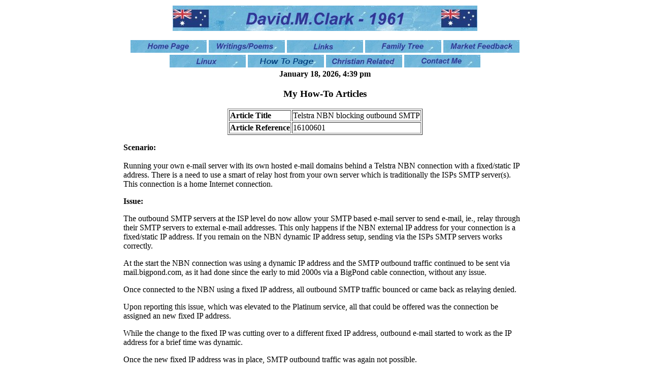

--- FILE ---
content_type: text/html; charset=UTF-8
request_url: http://dmc1961.id.au/howto_16100601.php
body_size: 3992
content:
<HTML>
<BODY>
<HEAD>
<TITLE>David.M.Clark 1961 Page</TITLE>
<META NAME=description CONTENT="David.M.Clark 1961 Page">
</HEAD>

<CENTER>
<TABLE COLS=1 BORDER=0 WIDTH=800>
<TR>
<TD>

<CENTER>
<IMG BORDER=0 SRC=images/davidmclark1961_id_au_logo.jpg>
</CENTER>
<BR><CENTER>
<A HREF=index.php><IMG BORDER=0 SRC=images/button_home.jpg></A>
<A HREF=writings.php><IMG BORDER=0 SRC=images/button_writings_poems.jpg></A>
<A HREF=links.php><IMG BORDER=0 SRC=images/button_links.jpg></A>
<A HREF=familytree.php><IMG BORDER=0 SRC=images/button_familytree.jpg></A>
<A HREF=marketfeedback.php><IMG BORDER=0 SRC=images/button_marketfeedback.jpg></A>
<A HREF=linux.php><IMG BORDER=0 SRC=images/button_linux.jpg></A>
<A HREF=howto.php><IMG BORDER=0 SRC=images/button_howto.jpg></A>
<A HREF=christian.php><IMG BORDER=0 SRC=images/button_christianrelated.jpg></A>
<A HREF=contactme.php><IMG BORDER=0 SRC=images/button_contact_me.jpg></A>
</CENTER><CENTER><B>January 18, 2026, 4:39 pm</B></CENTER>
<CENTER>
<H3>My How-To Articles</H3>

<TABLE COLS=2 BORDER=1>
<TR>
<TH ALIGN=LEFT>
Article Title
</TH>
<TD>
Telstra NBN blocking outbound SMTP
</TD>
</TR>
<TR>
<TH ALIGN=LEFT>
Article Reference
</TH>
<TD>
16100601
</TD>
</TABLE>
</CENTER>

<P>
<B>Scenario:</B><BR>
<BR>
Running your own e-mail server with its own hosted e-mail domains behind a Telstra
NBN connection with a fixed/static IP address. There is a need to use a smart of
relay host from your own server which is traditionally the ISPs SMTP server(s). 
This connection is a home Internet connection.
</P>

<P>
<B>Issue:</B>

<P>
The outbound SMTP servers at the ISP level do now allow your SMTP based e-mail 
server to send e-mail, ie., relay through their SMTP servers to external e-mail 
addresses. This only happens if the NBN external IP address for your connection 
is a fixed/static IP address. If you remain on the NBN dynamic IP address setup, 
sending via the ISPs SMTP servers works correctly. 
</P>

<P>
At the start the NBN connection was using a dynamic IP address and the SMTP
outbound traffic continued to be sent via mail.bigpond.com, as it had done since
the early to mid 2000s via a BigPond cable connection, without any issue.
</P>

<P>
Once connected to the NBN using a fixed IP address, all outbound SMTP traffic
bounced or came back as relaying denied. 
</P>

<P>
Upon reporting this issue, which was elevated to the Platinum service, all that
could be offered was the connection be assigned an new fixed IP address.
</P>

<P>
While the change to the fixed IP was cutting over to a different fixed IP address,
outbound e-mail started to work as the IP address for a brief time was dynamic.
</P>

<P>
Once the new fixed IP address was in place, SMTP outbound traffic was again not
possible.
</P>


<P>
<B>Solution:</B>

<P>
For a home based connection, unlike a business connection, SMTP outbound is only
allowed using SMTP Authentication. This was suggested by a Telstra e-mail tech
which I have now confirmed is the case in my setup.
</P>

<BR>
<BR>

<B>Summary:</B><BR>
<BR>
<P>
For SendMail SMTP Auth on Linux, I needed to create the <B>/etc/mail/authinfo</B> 
file with the following content:</P>

AuthInfo:bigpond.com "U:your_name@bigpond.com" "P:your_password" "M:PLAIN"<BR>
AuthInfo: "U:your_name@bigpond.com" "P:your_password" "M:PLAIN"<BR>

<P>Where <B>your_name</B> and <B>your_password</B> are the username and password
issued to you by Telstra NBN for your NBN account.</P>

<P>Next you need to add a line to your <B>/etc/mail/sendmail.mc</B> file below the <B>confTO_IDENT</B> line, so:</P>  

define(`confTO_IDENT', `0')dnl<BR>
<BR>
Becomes:<BR>
<BR>
define(`confTO_IDENT', `0')dnl<BR>
FEATURE(`authinfo',`hash -o /etc/mail/authinfo.db')dnl<BR>

<P>And finally run:</P>

m4 /etc/mail/sendmail.mc >/etc/mail/sendmail.cf<BR>
service sendmail restart<BR>
<BR>
or:<BR>
<BR>
systemctl restart sendmail<BR>

<BR>
<BR>
<BR>

<CENTER>
(c) 2026 David.M.Clark 1961<BR>
</CENTER>
</TD>
</TR>
</TABLE>
</CENTER>

</BODY>
</HTML>
